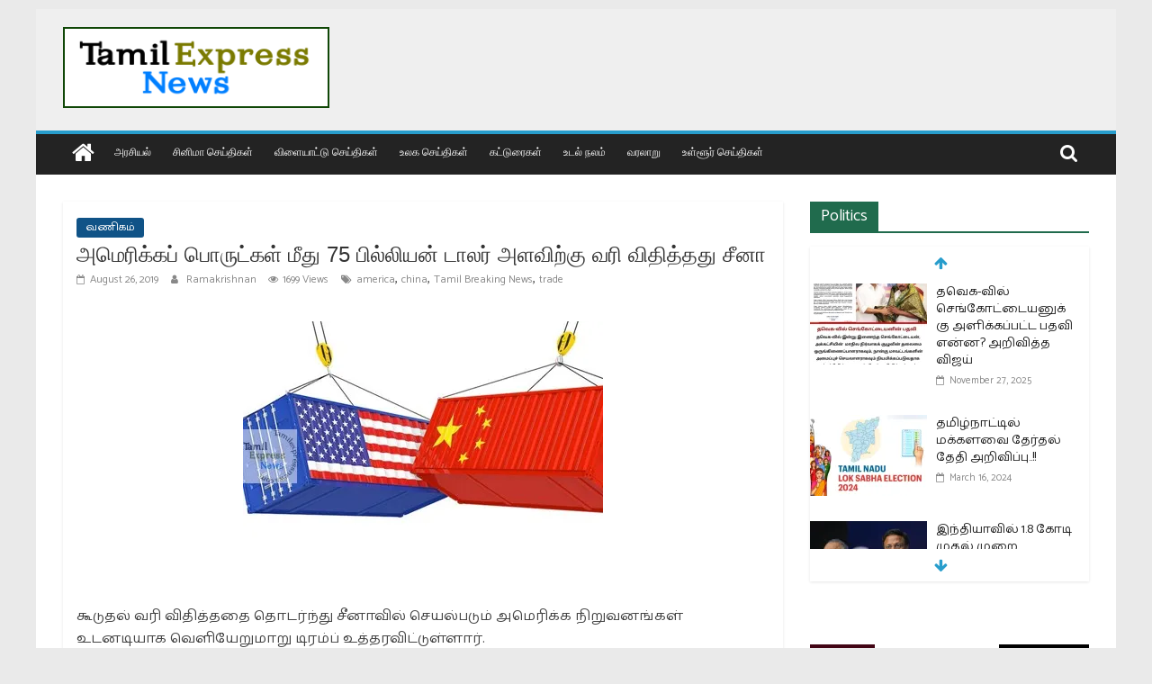

--- FILE ---
content_type: text/html; charset=utf-8
request_url: https://www.google.com/recaptcha/api2/aframe
body_size: 267
content:
<!DOCTYPE HTML><html><head><meta http-equiv="content-type" content="text/html; charset=UTF-8"></head><body><script nonce="T_GEM7KuWmG_eX2DtsJOdQ">/** Anti-fraud and anti-abuse applications only. See google.com/recaptcha */ try{var clients={'sodar':'https://pagead2.googlesyndication.com/pagead/sodar?'};window.addEventListener("message",function(a){try{if(a.source===window.parent){var b=JSON.parse(a.data);var c=clients[b['id']];if(c){var d=document.createElement('img');d.src=c+b['params']+'&rc='+(localStorage.getItem("rc::a")?sessionStorage.getItem("rc::b"):"");window.document.body.appendChild(d);sessionStorage.setItem("rc::e",parseInt(sessionStorage.getItem("rc::e")||0)+1);localStorage.setItem("rc::h",'1769241113584');}}}catch(b){}});window.parent.postMessage("_grecaptcha_ready", "*");}catch(b){}</script></body></html>